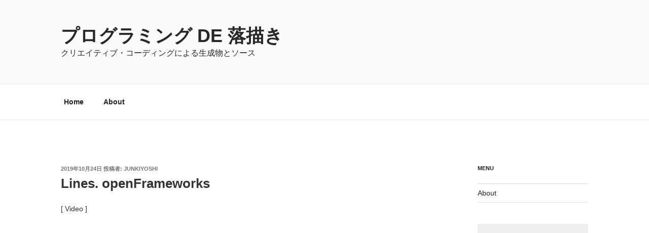

--- FILE ---
content_type: text/html; charset=utf-8
request_url: https://www.google.com/recaptcha/api2/aframe
body_size: 266
content:
<!DOCTYPE HTML><html><head><meta http-equiv="content-type" content="text/html; charset=UTF-8"></head><body><script nonce="sRIGqAuMiOtN5DWiJYmutg">/** Anti-fraud and anti-abuse applications only. See google.com/recaptcha */ try{var clients={'sodar':'https://pagead2.googlesyndication.com/pagead/sodar?'};window.addEventListener("message",function(a){try{if(a.source===window.parent){var b=JSON.parse(a.data);var c=clients[b['id']];if(c){var d=document.createElement('img');d.src=c+b['params']+'&rc='+(localStorage.getItem("rc::a")?sessionStorage.getItem("rc::b"):"");window.document.body.appendChild(d);sessionStorage.setItem("rc::e",parseInt(sessionStorage.getItem("rc::e")||0)+1);localStorage.setItem("rc::h",'1769822762255');}}}catch(b){}});window.parent.postMessage("_grecaptcha_ready", "*");}catch(b){}</script></body></html>